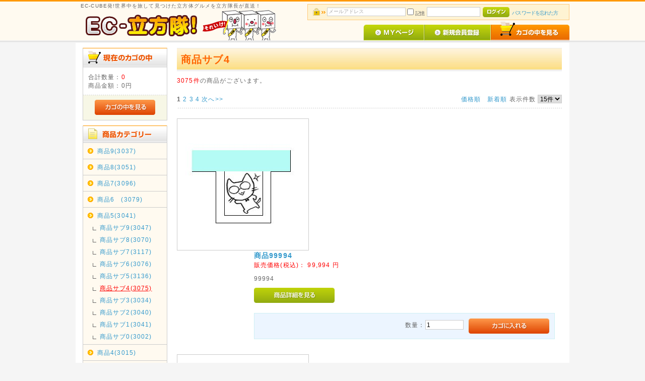

--- FILE ---
content_type: text/html; charset=UTF-8
request_url: http://eccube.ec-lab.net/products/list.php?category_id=69
body_size: 8163
content:
<?xml version="1.0" encoding="UTF-8"?>
<!DOCTYPE html PUBLIC "-//W3C//DTD XHTML 1.0 Transitional//EN" "http://www.w3.org/TR/xhtml1/DTD/xhtml1-transitional.dtd">


<html xmlns="http://www.w3.org/1999/xhtml" lang="ja" xml:lang="ja" class="LC_Page_Products_List"><head>
<meta http-equiv="Content-Type" content="text/html; charset=UTF-8" />
<meta http-equiv="Content-Script-Type" content="text/javascript" />
<meta http-equiv="Content-Style-Type" content="text/css" />
<link rel="stylesheet" href="/user_data/packages/default/css/import.css" type="text/css" media="all" />
<link rel="alternate" type="application/rss+xml" title="RSS" href="http://eccube.ec-lab.net/rss/" />
<script type="text/javascript" src="/js/css.js"></script>
<script type="text/javascript" src="/js/navi.js"></script>
<script type="text/javascript" src="/js/win_op.js"></script>
<script type="text/javascript" src="/js/site.js"></script>
<script type="text/javascript" src="/js/jquery-1.4.2.min.js"></script>
<title>ECCUBE 高速化test / 商品サブ4</title>
<link rel="shortcut icon" href="/user_data/packages/default/img/common/favicon.ico" />
<link rel="icon" type="image/vnd.microsoft.icon" href="/user_data/packages/default/img/common/favicon.ico" />
<script type="text/javascript">//<![CDATA[
    var productsClassCategories = {"99994":{"__unselected":{"__unselected":{"name":"\u9078\u629e\u3057\u3066\u304f\u3060\u3055\u3044","product_class_id":"99994","product_type":"1"}},"__unselected2":{"#":{"classcategory_id2":"","name":"\u9078\u629e\u3057\u3066\u304f\u3060\u3055\u3044"},"#0":{"classcategory_id2":"0","name":"","stock_find":true,"price01":"99,994","price02":"99,994","point":"999","product_code":"test99994","product_class_id":"99994","product_type":"1"}}},"99970":{"__unselected":{"__unselected":{"name":"\u9078\u629e\u3057\u3066\u304f\u3060\u3055\u3044","product_class_id":"99970","product_type":"1"}},"__unselected2":{"#":{"classcategory_id2":"","name":"\u9078\u629e\u3057\u3066\u304f\u3060\u3055\u3044"},"#0":{"classcategory_id2":"0","name":"","stock_find":true,"price01":"99,970","price02":"99,970","point":"999","product_code":"test99970","product_class_id":"99970","product_type":"1"}}},"99960":{"__unselected":{"__unselected":{"name":"\u9078\u629e\u3057\u3066\u304f\u3060\u3055\u3044","product_class_id":"99960","product_type":"1"}},"__unselected2":{"#":{"classcategory_id2":"","name":"\u9078\u629e\u3057\u3066\u304f\u3060\u3055\u3044"},"#0":{"classcategory_id2":"0","name":"","stock_find":true,"price01":"99,960","price02":"99,960","point":"999","product_code":"test99960","product_class_id":"99960","product_type":"1"}}},"99916":{"__unselected":{"__unselected":{"name":"\u9078\u629e\u3057\u3066\u304f\u3060\u3055\u3044","product_class_id":"99916","product_type":"1"}},"__unselected2":{"#":{"classcategory_id2":"","name":"\u9078\u629e\u3057\u3066\u304f\u3060\u3055\u3044"},"#0":{"classcategory_id2":"0","name":"","stock_find":true,"price01":"99,916","price02":"99,916","point":"999","product_code":"test99916","product_class_id":"99916","product_type":"1"}}},"99792":{"__unselected":{"__unselected":{"name":"\u9078\u629e\u3057\u3066\u304f\u3060\u3055\u3044","product_class_id":"99792","product_type":"1"}},"__unselected2":{"#":{"classcategory_id2":"","name":"\u9078\u629e\u3057\u3066\u304f\u3060\u3055\u3044"},"#0":{"classcategory_id2":"0","name":"","stock_find":true,"price01":"99,792","price02":"99,792","point":"997","product_code":"test99792","product_class_id":"99792","product_type":"1"}}},"99778":{"__unselected":{"__unselected":{"name":"\u9078\u629e\u3057\u3066\u304f\u3060\u3055\u3044","product_class_id":"99778","product_type":"1"}},"__unselected2":{"#":{"classcategory_id2":"","name":"\u9078\u629e\u3057\u3066\u304f\u3060\u3055\u3044"},"#0":{"classcategory_id2":"0","name":"","stock_find":true,"price01":"99,778","price02":"99,778","point":"997","product_code":"test99778","product_class_id":"99778","product_type":"1"}}},"99763":{"__unselected":{"__unselected":{"name":"\u9078\u629e\u3057\u3066\u304f\u3060\u3055\u3044","product_class_id":"99763","product_type":"1"}},"__unselected2":{"#":{"classcategory_id2":"","name":"\u9078\u629e\u3057\u3066\u304f\u3060\u3055\u3044"},"#0":{"classcategory_id2":"0","name":"","stock_find":true,"price01":"99,763","price02":"99,763","point":"997","product_code":"test99763","product_class_id":"99763","product_type":"1"}}},"99688":{"__unselected":{"__unselected":{"name":"\u9078\u629e\u3057\u3066\u304f\u3060\u3055\u3044","product_class_id":"99688","product_type":"1"}},"__unselected2":{"#":{"classcategory_id2":"","name":"\u9078\u629e\u3057\u3066\u304f\u3060\u3055\u3044"},"#0":{"classcategory_id2":"0","name":"","stock_find":true,"price01":"99,688","price02":"99,688","point":"996","product_code":"test99688","product_class_id":"99688","product_type":"1"}}},"99685":{"__unselected":{"__unselected":{"name":"\u9078\u629e\u3057\u3066\u304f\u3060\u3055\u3044","product_class_id":"99685","product_type":"1"}},"__unselected2":{"#":{"classcategory_id2":"","name":"\u9078\u629e\u3057\u3066\u304f\u3060\u3055\u3044"},"#0":{"classcategory_id2":"0","name":"","stock_find":true,"price01":"99,685","price02":"99,685","point":"996","product_code":"test99685","product_class_id":"99685","product_type":"1"}}},"99648":{"__unselected":{"__unselected":{"name":"\u9078\u629e\u3057\u3066\u304f\u3060\u3055\u3044","product_class_id":"99648","product_type":"1"}},"__unselected2":{"#":{"classcategory_id2":"","name":"\u9078\u629e\u3057\u3066\u304f\u3060\u3055\u3044"},"#0":{"classcategory_id2":"0","name":"","stock_find":true,"price01":"99,648","price02":"99,648","point":"996","product_code":"test99648","product_class_id":"99648","product_type":"1"}}},"99604":{"__unselected":{"__unselected":{"name":"\u9078\u629e\u3057\u3066\u304f\u3060\u3055\u3044","product_class_id":"99604","product_type":"1"}},"__unselected2":{"#":{"classcategory_id2":"","name":"\u9078\u629e\u3057\u3066\u304f\u3060\u3055\u3044"},"#0":{"classcategory_id2":"0","name":"","stock_find":true,"price01":"99,604","price02":"99,604","point":"996","product_code":"test99604","product_class_id":"99604","product_type":"1"}}},"99601":{"__unselected":{"__unselected":{"name":"\u9078\u629e\u3057\u3066\u304f\u3060\u3055\u3044","product_class_id":"99601","product_type":"1"}},"__unselected2":{"#":{"classcategory_id2":"","name":"\u9078\u629e\u3057\u3066\u304f\u3060\u3055\u3044"},"#0":{"classcategory_id2":"0","name":"","stock_find":true,"price01":"99,601","price02":"99,601","point":"996","product_code":"test99601","product_class_id":"99601","product_type":"1"}}},"99581":{"__unselected":{"__unselected":{"name":"\u9078\u629e\u3057\u3066\u304f\u3060\u3055\u3044","product_class_id":"99581","product_type":"1"}},"__unselected2":{"#":{"classcategory_id2":"","name":"\u9078\u629e\u3057\u3066\u304f\u3060\u3055\u3044"},"#0":{"classcategory_id2":"0","name":"","stock_find":true,"price01":"99,581","price02":"99,581","point":"995","product_code":"test99581","product_class_id":"99581","product_type":"1"}}},"99578":{"__unselected":{"__unselected":{"name":"\u9078\u629e\u3057\u3066\u304f\u3060\u3055\u3044","product_class_id":"99578","product_type":"1"}},"__unselected2":{"#":{"classcategory_id2":"","name":"\u9078\u629e\u3057\u3066\u304f\u3060\u3055\u3044"},"#0":{"classcategory_id2":"0","name":"","stock_find":true,"price01":"99,578","price02":"99,578","point":"995","product_code":"test99578","product_class_id":"99578","product_type":"1"}}},"99547":{"__unselected":{"__unselected":{"name":"\u9078\u629e\u3057\u3066\u304f\u3060\u3055\u3044","product_class_id":"99547","product_type":"1"}},"__unselected2":{"#":{"classcategory_id2":"","name":"\u9078\u629e\u3057\u3066\u304f\u3060\u3055\u3044"},"#0":{"classcategory_id2":"0","name":"","stock_find":true,"price01":"99,547","price02":"99,547","point":"995","product_code":"test99547","product_class_id":"99547","product_type":"1"}}}};function fnOnLoad(){fnSetClassCategories(document.product_form99994);fnSetClassCategories(document.product_form99970);fnSetClassCategories(document.product_form99960);fnSetClassCategories(document.product_form99916);fnSetClassCategories(document.product_form99792);fnSetClassCategories(document.product_form99778);fnSetClassCategories(document.product_form99763);fnSetClassCategories(document.product_form99688);fnSetClassCategories(document.product_form99685);fnSetClassCategories(document.product_form99648);fnSetClassCategories(document.product_form99604);fnSetClassCategories(document.product_form99601);fnSetClassCategories(document.product_form99581);fnSetClassCategories(document.product_form99578);fnSetClassCategories(document.product_form99547);}
    $(function(){
        fnOnLoad(); 
    });
//]]></script>



<script>
  (function(i,s,o,g,r,a,m){i['GoogleAnalyticsObject']=r;i[r]=i[r]||function(){
  (i[r].q=i[r].q||[]).push(arguments)},i[r].l=1*new Date();a=s.createElement(o),
  m=s.getElementsByTagName(o)[0];a.async=1;a.src=g;m.parentNode.insertBefore(a,m)
  })(window,document,'script','//www.google-analytics.com/analytics.js','ga');

  ga('create', 'UA-47249625-1', {
          'clientId': '638a04dc-a08c-4c1d-9a57-99e08b4a2cc2',
        'cookieDomain': 'auto'
  });

  ga('send', 'pageview');

    </script>
</head><!-- ▼BODY部 スタート -->
<body>

<noscript>
    <p>JavaScript を有効にしてご利用下さい.</p>
</noscript>

<div class="frame_outer">
    <a name="top" id="top"></a>

                            
<!--▼HEADER-->
<div id="header_wrap">
    <div id="header" class="clearfix">
        <div id="logo_area">
            <p id="site_description">EC-CUBE発!世界中を旅して見つけた立方体グルメを立方隊長が直送！</p>
            <h1>
                <a href="/"><img src="/user_data/packages/default/img/common/logo.gif" alt="EC-CUBE ONLINE SHOPPING SITE" /><span>ECCUBE 高速化test/商品一覧ページ</span></a>
            </h1>
        </div>
        <div id="header_utility">
            <div id="headerInternalColumn">
                                                                            <!-- ▼【ヘッダー】ログイン -->
                                            <script type="text/javascript">//<![CDATA[
    $(function(){
        var $login_email = $('#header_login_area input[name=login_email]');

        if (!$login_email.val()) {
            $login_email
                .val('メールアドレス')
                .css('color', '#AAA');
        }

        $login_email
            .focus(function() {
                if ($(this).val() == 'メールアドレス') {
                    $(this)
                        .val('')
                        .css('color', '#000');
                }
            })
            .blur(function() {
                if (!$(this).val()) {
                    $(this)
                        .val('メールアドレス')
                        .css('color', '#AAA');
                }
            });

        $('#header_login_form').submit(function() {
            if (!$login_email.val()
                || $login_email.val() == 'メールアドレス') {
                if ($('#header_login_area input[name=login_pass]').val()) {
                    alert('メールアドレス/パスワードを入力して下さい。');
                }
                return false;
            }
            return true;
        });
    });
//]]></script>
<div class="block_outer">
    <div id="header_login_area" class="clearfix">
        <form name="header_login_form" id="header_login_form" method="post" action="http://eccube.ec-lab.net/frontparts/login_check.php" onsubmit="return fnCheckLogin('header_login_form')">
        <input type="hidden" name="mode" value="login" />
        <input type="hidden" name="transactionid" value="b4cecadd9be83778ac07df5895782982fbf21348" />
        <input type="hidden" name="url" value="/products/list.php?category_id=69" />
        <div class="block_body clearfix">
                            <ul class="formlist clearfix">
                    <li class="mail">
                        <input type="text" class="box150" name="login_email" value="" style="ime-mode: disabled;" title="メールアドレスを入力して下さい" />
                    </li>
                    <li class="login_memory">
                        <input type="checkbox" name="login_memory" id="header_login_memory" value="1"  /><label for="header_login_memory"><span>記憶</span></label>
                    </li>
                    <li class="password"><input type="password" class="box100" name="login_pass" title="パスワードを入力して下さい" /></li>
                    <li class="btn">
                        <input type="image" onmouseover="chgImgImageSubmit('/user_data/packages/default/img/common/btn_header_login_on.jpg',this)" onmouseout="chgImgImageSubmit('/user_data/packages/default/img/common/btn_header_login.jpg',this)" src="/user_data/packages/default/img/common/btn_header_login.jpg" />
                    </li>
                    <li class="forgot">
                        <a href="http://eccube.ec-lab.net/forgot/" onclick="win01('http://eccube.ec-lab.net/forgot/','forget','600','400'); return false;" target="_blank">パスワードを忘れた方</a>
                    </li>
                </ul>

                    </div>
        </form>
    </div>
</div>
                                        <!-- ▲【ヘッダー】ログイン -->
                                                                    </div>
            <div id="header_navi">
                <ul>
                    <li class="mypage">
                        <a href="http://eccube.ec-lab.net/mypage/login.php" onmouseover="chgImg('/user_data/packages/default/img/common/btn_header_mypage_on.jpg','mypage');" onmouseout="chgImg('/user_data/packages/default/img/common/btn_header_mypage.jpg','mypage');"><img src="/user_data/packages/default/img/common/btn_header_mypage.jpg" alt="MYページ" name="mypage" id="mypage" /></a>
                    </li>
                    <li class="entry">
                        <a href="/entry/kiyaku.php" onmouseover="chgImg('/user_data/packages/default/img/common/btn_header_entry_on.jpg','entry');" onmouseout="chgImg('/user_data/packages/default/img/common/btn_header_entry.jpg','entry');"><img src="/user_data/packages/default/img/common/btn_header_entry.jpg" alt="会員登録" name="entry" id="entry" /></a>
                    </li>
                    <li>
                        <a href="/cart/" onmouseover="chgImg('/user_data/packages/default/img/common/btn_header_cart_on.jpg','cartin');" onmouseout="chgImg('/user_data/packages/default/img/common/btn_header_cart.jpg','cartin');"><img src="/user_data/packages/default/img/common/btn_header_cart.jpg" alt="カゴの中を見る" name="cartin" id="cartin" /></a>
                    </li>
                </ul>
            </div>
        </div>
    </div>
</div>
<!--▲HEADER-->        
    <div id="container" class="clearfix">

                        
                            <div id="leftcolumn" class="side_column">
                                                    <!-- ▼かごの中 -->
                                            
<div class="block_outer">
    <div id="cart_area">
    <h2 class="cart"><span class="title"><img src="/user_data/packages/default/img/title/tit_bloc_cart.gif" alt="現在のカゴの中" /></span></h2>
        <div class="block_body">
            <div class="information">
                <p class="item">合計数量：<span class="attention">0</span></p>
                <p class="total">商品金額：<span class="price">0円</span></p>
                                            </div>
            <div class="btn">
                <a href="/cart/" onmouseover="chgImg('/user_data/packages/default/img/button/btn_bloc_cart_on.jpg','button_cart');" onmouseout="chgImg('/user_data/packages/default/img/button/btn_bloc_cart.jpg','button_cart');"><img src="/user_data/packages/default/img/button/btn_bloc_cart.jpg" alt="カゴの中を見る" border="0" name="button_cart" id="button_cart" /></a>
            </div>
        </div>
    </div>
</div>
                                        <!-- ▲かごの中 -->
                                    <!-- ▼カテゴリ -->
                                            
<script type="text/javascript">//<![CDATA[
    $(function(){
        $('#category_area li.level1:last').css('border-bottom', 'none');
    });
//]]></script>
<div class="block_outer">
    <div id="category_area">
        <div class="block_body">
            <h2><img src="/user_data/packages/default/img/title/tit_bloc_category.gif" alt="商品カテゴリ" /></h2>
            <ul id="categorytree"><li class="level1"><p><a href="/products/list.php?category_id=16">商品9(3037)</a></p></li><li class="level1"><p><a href="/products/list.php?category_id=15">商品8(3051)</a></p></li><li class="level1"><p><a href="/products/list.php?category_id=14">商品7(3096)</a></p></li><li class="level1"><p><a href="/products/list.php?category_id=13">商品6　(3079)</a></p></li><li class="level1"><p><a href="/products/list.php?category_id=12">商品5(3041)</a></p><ul><li class="level2"><p><a href="/products/list.php?category_id=74">商品サブ9(3047)</a></p></li><li class="level2"><p><a href="/products/list.php?category_id=73">商品サブ8(3070)</a></p></li><li class="level2"><p><a href="/products/list.php?category_id=72">商品サブ7(3117)</a></p></li><li class="level2"><p><a href="/products/list.php?category_id=71">商品サブ6(3076)</a></p></li><li class="level2"><p><a href="/products/list.php?category_id=70">商品サブ5(3136)</a></p></li><li class="level2 onmark"><p><a href="/products/list.php?category_id=69" class="onlink">商品サブ4(3075)</a></p></li><li class="level2"><p><a href="/products/list.php?category_id=68">商品サブ3(3034)</a></p></li><li class="level2"><p><a href="/products/list.php?category_id=67">商品サブ2(3040)</a></p></li><li class="level2"><p><a href="/products/list.php?category_id=65">商品サブ1(3041)</a></p></li><li class="level2"><p><a href="/products/list.php?category_id=66">商品サブ0(3002)</a></p></li></ul></li><li class="level1"><p><a href="/products/list.php?category_id=11">商品4(3015)</a></p></li><li class="level1"><p><a href="/products/list.php?category_id=10">商品3(3159)</a></p></li><li class="level1"><p><a href="/products/list.php?category_id=9">商品2(3023)</a></p></li><li class="level1"><p><a href="/products/list.php?category_id=8">商品1(3064)</a></p></li><li class="level1"><p><a href="/products/list.php?category_id=7">商品0(3044)</a></p></li><li class="level1"><p><a href="/products/list.php?category_id=2">雑貨(100000)</a></p></li><li class="level1"><p><a href="/products/list.php?category_id=1">食品(3129)</a></p></li><li class="level1"><p><a href="/products/list.php?category_id=6">レシピ(3092)</a></p></li></ul>
        </div>
    </div>
</div>
                                        <!-- ▲カテゴリ -->
                                    <!-- ▼利用ガイド -->
                                            
<div class="block_outer">
    <div id="guide_area" class="block_body">
        <ul class="button_like"><li><a href="/abouts/" class="">当サイトについて</a></li><li><a href="http://eccube.ec-lab.net/contact/" class="">お問い合わせ</a></li><li><a href="/order/" class="">特定商取引に関する表記</a></li><li><a href="/guide/privacy.php" class="">プライバシーポリシー</a></li></ul>
        <div style="height: 0px; overflow: hidden;"></div>    </div>
</div>                                        <!-- ▲利用ガイド -->
                                            </div>
                
                <div
                                                id="two_maincolumn_right"
                                        class="main_column"
        >
                                    
            <!-- ▼メイン -->
            
<script type="text/javascript" src="/js/products.js"></script>
<script type="text/javascript">//<![CDATA[
    function fnSetClassCategories(form, classcat_id2_selected) {
        var $form = $(form);
        var product_id = $form.find('input[name=product_id]').val();
        var $sele1 = $form.find('select[name=classcategory_id1]');
        var $sele2 = $form.find('select[name=classcategory_id2]');
        setClassCategories($form, product_id, $sele1, $sele2, classcat_id2_selected);
    }
    // 並び順を変更
    function fnChangeOrderby(orderby) {
        fnSetVal('orderby', orderby);
        fnSetVal('pageno', 1);
        fnSubmit();
    }
    // 表示件数を変更
    function fnChangeDispNumber(dispNumber) {
        fnSetVal('disp_number', dispNumber);
        fnSetVal('pageno', 1);
        fnSubmit();
    }
    // カゴに入れる
    function fnInCart(productForm) {
        var product_id = productForm["product_id"].value;
        fnChangeAction("?#product" + product_id);
        if (productForm["classcategory_id1"]) {
            fnSetVal("classcategory_id1", productForm["classcategory_id1"].value);
        }
        if (productForm["classcategory_id2"]) {
            fnSetVal("classcategory_id2", productForm["classcategory_id2"].value);
        }
        fnSetVal("quantity", productForm["quantity"].value);
        fnSetVal("product_id", productForm["product_id"].value);
        fnSetVal("product_class_id", productForm["product_class_id"].value);
        fnSubmit();
    }
    
    $(function() {
	var selector = $("div.navi").find("a");
    	selector.each(function(){
	    	var fn = $(this).attr("onclick");
		    var addfn = "function(){fnSetVal('product_id', '');}" + fn;
		    //alert(addfn);
		    $(this).attr("onclick", addfn);
 	    });
    });
//]]></script>

<div id="undercolumn">
    <form name="form1" id="form1" method="get" action="?">
        <input type="hidden" name="transactionid" value="b4cecadd9be83778ac07df5895782982fbf21348" />
        <input type="hidden" name="mode" value="" />
                <input type="hidden" name="category_id" value="69" />
        <input type="hidden" name="maker_id" value="0" />
        <input type="hidden" name="name" value="" />
                        <input type="hidden" name="orderby" value="" />
        <input type="hidden" name="disp_number" value="15" />
        <input type="hidden" name="pageno" value="" />
                        <input type="hidden" name="product_id" value="" />
        <input type="hidden" name="classcategory_id1" value="" />
        <input type="hidden" name="classcategory_id2" value="" />
        <input type="hidden" name="product_class_id" value="" />
        <input type="hidden" name="quantity" value="" />
                <input type="hidden" name="rnd" value="rio" />
    </form>

    <!--★タイトル★-->
    <h2 class="title">商品サブ4</h2>

    <!--▼検索条件-->
        <!--▲検索条件-->

    <!--▼ページナビ(本文)-->
        <!--▲ページナビ(本文)-->

    
                    <!--▼件数-->
            <div>
                <span class="attention">3075件</span>の商品がございます。
            </div>
            <!--▲件数-->

            <!--▼ページナビ(上部)-->
            <form name="page_navi_top" id="page_navi_top" action="?">
                <input type="hidden" name="transactionid" value="b4cecadd9be83778ac07df5895782982fbf21348" />
                        <div class="pagenumber_area clearfix">
            <div class="change">
                                    <a href="javascript:fnChangeOrderby('price');">価格順</a>
                &nbsp;
                                        <a href="javascript:fnChangeOrderby('date');">新着順</a>
                                表示件数
                <select name="disp_number" onchange="javascript:fnChangeDispNumber(this.value);">
                                                                        <option value="15" selected="selected" >15件</option>
                                                                                                <option value="30" >30件</option>
                                                                                                <option value="50" >50件</option>
                                                            </select>
            </div>
            <div class="navi"><strong>1</strong> <a href="?category_id=69&amp;pageno=2" onclick="fnNaviPage('2'); return false;">2</a> <a href="?category_id=69&amp;pageno=3" onclick="fnNaviPage('3'); return false;">3</a> <a href="?category_id=69&amp;pageno=4" onclick="fnNaviPage('4'); return false;">4</a>  <a href="?category_id=69&amp;pageno=2" onclick="fnNaviPage('2'); return false;">次へ&gt;&gt;</a></div>
        </div>
                </form>
            <!--▲ページナビ(上部)-->
        
                        <!--▼商品-->
        <form name="product_form99994" action="?" onsubmit="return false;">
        <input type="hidden" name="transactionid" value="b4cecadd9be83778ac07df5895782982fbf21348" />
        <div class="list_area clearfix">
            <a name="product99994"></a>
            <div class="listphoto">
                <!--★画像★-->
                <a href="/products/detail.php?product_id=99994">
                    <img src="/upload/save_image/image4/99994.jpg" alt="商品99994" class="picture" /></a>
            </div>

            <div class="listrightbloc">
                <!--▼商品ステータス-->
                                <!--▲商品ステータス-->

                <!--★商品名★-->
                <h3>
                    <a href="/products/detail.php?product_id=99994">商品99994</a>
                </h3>
                <!--★価格★-->
                <div class="pricebox sale_price">
                    販売価格(税込)：
                    <span class="price">
                        <span id="price02_default_99994">99,994</span><span id="price02_dynamic_99994"></span>
                        円</span>
                </div>

                <!--★コメント★-->
                <div class="listcomment">99994</div>

                <!--★商品詳細を見る★-->
                <div class="detail_btn">
                                        <a href="/products/detail.php?product_id=99994" onmouseover="chgImg('/user_data/packages/default/img/button/btn_detail_on.jpg','detail99994');" onmouseout="chgImg('/user_data/packages/default/img/button/btn_detail.jpg','detail99994');">
                    <img src="/user_data/packages/default/img/button/btn_detail.jpg" alt="商品詳細を見る" name="detail99994" id="detail99994" /></a>
                </div>

                <!--▼買い物かご-->
                <input type="hidden" name="product_id" value="99994" />
                <input type="hidden" name="product_class_id" id="product_class_id99994" value="99994" />

                <div class="cart_area clearfix">
                                                                    <div class="cartin clearfix">
                            <div class="quantity">
                                数量：<input type="text" name="quantity" class="box" value="1" maxlength="9" style="" />
                                                            </div>
                            <div class="cartin_btn">
                                <!--★カゴに入れる★-->
                                <div id="cartbtn_default_99994">
                                    <input type="image" id="cart99994" src="/user_data/packages/default/img/button/btn_cartin.jpg" alt="カゴに入れる" onclick="fnInCart(this.form); return false;" onmouseover="chgImg('/user_data/packages/default/img/button/btn_cartin_on.jpg', this);" onmouseout="chgImg('/user_data/packages/default/img/button/btn_cartin.jpg', this);" />
                                </div>
                                <div class="attention" id="cartbtn_dynamic_99994"></div>
                            </div>
                        </div>
                                    </div>
                <!--▲買い物かご-->
            </div>
        </div>
        </form>
        <!--▲商品-->

        
    
        
                        <!--▼商品-->
        <form name="product_form99970" action="?" onsubmit="return false;">
        <input type="hidden" name="transactionid" value="b4cecadd9be83778ac07df5895782982fbf21348" />
        <div class="list_area clearfix">
            <a name="product99970"></a>
            <div class="listphoto">
                <!--★画像★-->
                <a href="/products/detail.php?product_id=99970">
                    <img src="/upload/save_image/image4/99970.jpg" alt="商品99970" class="picture" /></a>
            </div>

            <div class="listrightbloc">
                <!--▼商品ステータス-->
                                <!--▲商品ステータス-->

                <!--★商品名★-->
                <h3>
                    <a href="/products/detail.php?product_id=99970">商品99970</a>
                </h3>
                <!--★価格★-->
                <div class="pricebox sale_price">
                    販売価格(税込)：
                    <span class="price">
                        <span id="price02_default_99970">99,970</span><span id="price02_dynamic_99970"></span>
                        円</span>
                </div>

                <!--★コメント★-->
                <div class="listcomment">99970</div>

                <!--★商品詳細を見る★-->
                <div class="detail_btn">
                                        <a href="/products/detail.php?product_id=99970" onmouseover="chgImg('/user_data/packages/default/img/button/btn_detail_on.jpg','detail99970');" onmouseout="chgImg('/user_data/packages/default/img/button/btn_detail.jpg','detail99970');">
                    <img src="/user_data/packages/default/img/button/btn_detail.jpg" alt="商品詳細を見る" name="detail99970" id="detail99970" /></a>
                </div>

                <!--▼買い物かご-->
                <input type="hidden" name="product_id" value="99970" />
                <input type="hidden" name="product_class_id" id="product_class_id99970" value="99970" />

                <div class="cart_area clearfix">
                                                                    <div class="cartin clearfix">
                            <div class="quantity">
                                数量：<input type="text" name="quantity" class="box" value="1" maxlength="9" style="" />
                                                            </div>
                            <div class="cartin_btn">
                                <!--★カゴに入れる★-->
                                <div id="cartbtn_default_99970">
                                    <input type="image" id="cart99970" src="/user_data/packages/default/img/button/btn_cartin.jpg" alt="カゴに入れる" onclick="fnInCart(this.form); return false;" onmouseover="chgImg('/user_data/packages/default/img/button/btn_cartin_on.jpg', this);" onmouseout="chgImg('/user_data/packages/default/img/button/btn_cartin.jpg', this);" />
                                </div>
                                <div class="attention" id="cartbtn_dynamic_99970"></div>
                            </div>
                        </div>
                                    </div>
                <!--▲買い物かご-->
            </div>
        </div>
        </form>
        <!--▲商品-->

        
    
        
                        <!--▼商品-->
        <form name="product_form99960" action="?" onsubmit="return false;">
        <input type="hidden" name="transactionid" value="b4cecadd9be83778ac07df5895782982fbf21348" />
        <div class="list_area clearfix">
            <a name="product99960"></a>
            <div class="listphoto">
                <!--★画像★-->
                <a href="/products/detail.php?product_id=99960">
                    <img src="/upload/save_image/image4/99960.jpg" alt="商品99960" class="picture" /></a>
            </div>

            <div class="listrightbloc">
                <!--▼商品ステータス-->
                                <!--▲商品ステータス-->

                <!--★商品名★-->
                <h3>
                    <a href="/products/detail.php?product_id=99960">商品99960</a>
                </h3>
                <!--★価格★-->
                <div class="pricebox sale_price">
                    販売価格(税込)：
                    <span class="price">
                        <span id="price02_default_99960">99,960</span><span id="price02_dynamic_99960"></span>
                        円</span>
                </div>

                <!--★コメント★-->
                <div class="listcomment">99960</div>

                <!--★商品詳細を見る★-->
                <div class="detail_btn">
                                        <a href="/products/detail.php?product_id=99960" onmouseover="chgImg('/user_data/packages/default/img/button/btn_detail_on.jpg','detail99960');" onmouseout="chgImg('/user_data/packages/default/img/button/btn_detail.jpg','detail99960');">
                    <img src="/user_data/packages/default/img/button/btn_detail.jpg" alt="商品詳細を見る" name="detail99960" id="detail99960" /></a>
                </div>

                <!--▼買い物かご-->
                <input type="hidden" name="product_id" value="99960" />
                <input type="hidden" name="product_class_id" id="product_class_id99960" value="99960" />

                <div class="cart_area clearfix">
                                                                    <div class="cartin clearfix">
                            <div class="quantity">
                                数量：<input type="text" name="quantity" class="box" value="1" maxlength="9" style="" />
                                                            </div>
                            <div class="cartin_btn">
                                <!--★カゴに入れる★-->
                                <div id="cartbtn_default_99960">
                                    <input type="image" id="cart99960" src="/user_data/packages/default/img/button/btn_cartin.jpg" alt="カゴに入れる" onclick="fnInCart(this.form); return false;" onmouseover="chgImg('/user_data/packages/default/img/button/btn_cartin_on.jpg', this);" onmouseout="chgImg('/user_data/packages/default/img/button/btn_cartin.jpg', this);" />
                                </div>
                                <div class="attention" id="cartbtn_dynamic_99960"></div>
                            </div>
                        </div>
                                    </div>
                <!--▲買い物かご-->
            </div>
        </div>
        </form>
        <!--▲商品-->

        
    
        
                        <!--▼商品-->
        <form name="product_form99916" action="?" onsubmit="return false;">
        <input type="hidden" name="transactionid" value="b4cecadd9be83778ac07df5895782982fbf21348" />
        <div class="list_area clearfix">
            <a name="product99916"></a>
            <div class="listphoto">
                <!--★画像★-->
                <a href="/products/detail.php?product_id=99916">
                    <img src="/upload/save_image/image4/99916.jpg" alt="商品99916" class="picture" /></a>
            </div>

            <div class="listrightbloc">
                <!--▼商品ステータス-->
                                <!--▲商品ステータス-->

                <!--★商品名★-->
                <h3>
                    <a href="/products/detail.php?product_id=99916">商品99916</a>
                </h3>
                <!--★価格★-->
                <div class="pricebox sale_price">
                    販売価格(税込)：
                    <span class="price">
                        <span id="price02_default_99916">99,916</span><span id="price02_dynamic_99916"></span>
                        円</span>
                </div>

                <!--★コメント★-->
                <div class="listcomment">99916</div>

                <!--★商品詳細を見る★-->
                <div class="detail_btn">
                                        <a href="/products/detail.php?product_id=99916" onmouseover="chgImg('/user_data/packages/default/img/button/btn_detail_on.jpg','detail99916');" onmouseout="chgImg('/user_data/packages/default/img/button/btn_detail.jpg','detail99916');">
                    <img src="/user_data/packages/default/img/button/btn_detail.jpg" alt="商品詳細を見る" name="detail99916" id="detail99916" /></a>
                </div>

                <!--▼買い物かご-->
                <input type="hidden" name="product_id" value="99916" />
                <input type="hidden" name="product_class_id" id="product_class_id99916" value="99916" />

                <div class="cart_area clearfix">
                                                                    <div class="cartin clearfix">
                            <div class="quantity">
                                数量：<input type="text" name="quantity" class="box" value="1" maxlength="9" style="" />
                                                            </div>
                            <div class="cartin_btn">
                                <!--★カゴに入れる★-->
                                <div id="cartbtn_default_99916">
                                    <input type="image" id="cart99916" src="/user_data/packages/default/img/button/btn_cartin.jpg" alt="カゴに入れる" onclick="fnInCart(this.form); return false;" onmouseover="chgImg('/user_data/packages/default/img/button/btn_cartin_on.jpg', this);" onmouseout="chgImg('/user_data/packages/default/img/button/btn_cartin.jpg', this);" />
                                </div>
                                <div class="attention" id="cartbtn_dynamic_99916"></div>
                            </div>
                        </div>
                                    </div>
                <!--▲買い物かご-->
            </div>
        </div>
        </form>
        <!--▲商品-->

        
    
        
                        <!--▼商品-->
        <form name="product_form99792" action="?" onsubmit="return false;">
        <input type="hidden" name="transactionid" value="b4cecadd9be83778ac07df5895782982fbf21348" />
        <div class="list_area clearfix">
            <a name="product99792"></a>
            <div class="listphoto">
                <!--★画像★-->
                <a href="/products/detail.php?product_id=99792">
                    <img src="/upload/save_image/image4/99792.jpg" alt="商品99792" class="picture" /></a>
            </div>

            <div class="listrightbloc">
                <!--▼商品ステータス-->
                                <!--▲商品ステータス-->

                <!--★商品名★-->
                <h3>
                    <a href="/products/detail.php?product_id=99792">商品99792</a>
                </h3>
                <!--★価格★-->
                <div class="pricebox sale_price">
                    販売価格(税込)：
                    <span class="price">
                        <span id="price02_default_99792">99,792</span><span id="price02_dynamic_99792"></span>
                        円</span>
                </div>

                <!--★コメント★-->
                <div class="listcomment">99792</div>

                <!--★商品詳細を見る★-->
                <div class="detail_btn">
                                        <a href="/products/detail.php?product_id=99792" onmouseover="chgImg('/user_data/packages/default/img/button/btn_detail_on.jpg','detail99792');" onmouseout="chgImg('/user_data/packages/default/img/button/btn_detail.jpg','detail99792');">
                    <img src="/user_data/packages/default/img/button/btn_detail.jpg" alt="商品詳細を見る" name="detail99792" id="detail99792" /></a>
                </div>

                <!--▼買い物かご-->
                <input type="hidden" name="product_id" value="99792" />
                <input type="hidden" name="product_class_id" id="product_class_id99792" value="99792" />

                <div class="cart_area clearfix">
                                                                    <div class="cartin clearfix">
                            <div class="quantity">
                                数量：<input type="text" name="quantity" class="box" value="1" maxlength="9" style="" />
                                                            </div>
                            <div class="cartin_btn">
                                <!--★カゴに入れる★-->
                                <div id="cartbtn_default_99792">
                                    <input type="image" id="cart99792" src="/user_data/packages/default/img/button/btn_cartin.jpg" alt="カゴに入れる" onclick="fnInCart(this.form); return false;" onmouseover="chgImg('/user_data/packages/default/img/button/btn_cartin_on.jpg', this);" onmouseout="chgImg('/user_data/packages/default/img/button/btn_cartin.jpg', this);" />
                                </div>
                                <div class="attention" id="cartbtn_dynamic_99792"></div>
                            </div>
                        </div>
                                    </div>
                <!--▲買い物かご-->
            </div>
        </div>
        </form>
        <!--▲商品-->

        
    
        
                        <!--▼商品-->
        <form name="product_form99778" action="?" onsubmit="return false;">
        <input type="hidden" name="transactionid" value="b4cecadd9be83778ac07df5895782982fbf21348" />
        <div class="list_area clearfix">
            <a name="product99778"></a>
            <div class="listphoto">
                <!--★画像★-->
                <a href="/products/detail.php?product_id=99778">
                    <img src="/upload/save_image/image4/99778.jpg" alt="商品99778" class="picture" /></a>
            </div>

            <div class="listrightbloc">
                <!--▼商品ステータス-->
                                <!--▲商品ステータス-->

                <!--★商品名★-->
                <h3>
                    <a href="/products/detail.php?product_id=99778">商品99778</a>
                </h3>
                <!--★価格★-->
                <div class="pricebox sale_price">
                    販売価格(税込)：
                    <span class="price">
                        <span id="price02_default_99778">99,778</span><span id="price02_dynamic_99778"></span>
                        円</span>
                </div>

                <!--★コメント★-->
                <div class="listcomment">99778</div>

                <!--★商品詳細を見る★-->
                <div class="detail_btn">
                                        <a href="/products/detail.php?product_id=99778" onmouseover="chgImg('/user_data/packages/default/img/button/btn_detail_on.jpg','detail99778');" onmouseout="chgImg('/user_data/packages/default/img/button/btn_detail.jpg','detail99778');">
                    <img src="/user_data/packages/default/img/button/btn_detail.jpg" alt="商品詳細を見る" name="detail99778" id="detail99778" /></a>
                </div>

                <!--▼買い物かご-->
                <input type="hidden" name="product_id" value="99778" />
                <input type="hidden" name="product_class_id" id="product_class_id99778" value="99778" />

                <div class="cart_area clearfix">
                                                                    <div class="cartin clearfix">
                            <div class="quantity">
                                数量：<input type="text" name="quantity" class="box" value="1" maxlength="9" style="" />
                                                            </div>
                            <div class="cartin_btn">
                                <!--★カゴに入れる★-->
                                <div id="cartbtn_default_99778">
                                    <input type="image" id="cart99778" src="/user_data/packages/default/img/button/btn_cartin.jpg" alt="カゴに入れる" onclick="fnInCart(this.form); return false;" onmouseover="chgImg('/user_data/packages/default/img/button/btn_cartin_on.jpg', this);" onmouseout="chgImg('/user_data/packages/default/img/button/btn_cartin.jpg', this);" />
                                </div>
                                <div class="attention" id="cartbtn_dynamic_99778"></div>
                            </div>
                        </div>
                                    </div>
                <!--▲買い物かご-->
            </div>
        </div>
        </form>
        <!--▲商品-->

        
    
        
                        <!--▼商品-->
        <form name="product_form99763" action="?" onsubmit="return false;">
        <input type="hidden" name="transactionid" value="b4cecadd9be83778ac07df5895782982fbf21348" />
        <div class="list_area clearfix">
            <a name="product99763"></a>
            <div class="listphoto">
                <!--★画像★-->
                <a href="/products/detail.php?product_id=99763">
                    <img src="/upload/save_image/image4/99763.jpg" alt="商品99763" class="picture" /></a>
            </div>

            <div class="listrightbloc">
                <!--▼商品ステータス-->
                                <!--▲商品ステータス-->

                <!--★商品名★-->
                <h3>
                    <a href="/products/detail.php?product_id=99763">商品99763</a>
                </h3>
                <!--★価格★-->
                <div class="pricebox sale_price">
                    販売価格(税込)：
                    <span class="price">
                        <span id="price02_default_99763">99,763</span><span id="price02_dynamic_99763"></span>
                        円</span>
                </div>

                <!--★コメント★-->
                <div class="listcomment">99763</div>

                <!--★商品詳細を見る★-->
                <div class="detail_btn">
                                        <a href="/products/detail.php?product_id=99763" onmouseover="chgImg('/user_data/packages/default/img/button/btn_detail_on.jpg','detail99763');" onmouseout="chgImg('/user_data/packages/default/img/button/btn_detail.jpg','detail99763');">
                    <img src="/user_data/packages/default/img/button/btn_detail.jpg" alt="商品詳細を見る" name="detail99763" id="detail99763" /></a>
                </div>

                <!--▼買い物かご-->
                <input type="hidden" name="product_id" value="99763" />
                <input type="hidden" name="product_class_id" id="product_class_id99763" value="99763" />

                <div class="cart_area clearfix">
                                                                    <div class="cartin clearfix">
                            <div class="quantity">
                                数量：<input type="text" name="quantity" class="box" value="1" maxlength="9" style="" />
                                                            </div>
                            <div class="cartin_btn">
                                <!--★カゴに入れる★-->
                                <div id="cartbtn_default_99763">
                                    <input type="image" id="cart99763" src="/user_data/packages/default/img/button/btn_cartin.jpg" alt="カゴに入れる" onclick="fnInCart(this.form); return false;" onmouseover="chgImg('/user_data/packages/default/img/button/btn_cartin_on.jpg', this);" onmouseout="chgImg('/user_data/packages/default/img/button/btn_cartin.jpg', this);" />
                                </div>
                                <div class="attention" id="cartbtn_dynamic_99763"></div>
                            </div>
                        </div>
                                    </div>
                <!--▲買い物かご-->
            </div>
        </div>
        </form>
        <!--▲商品-->

        
    
        
                        <!--▼商品-->
        <form name="product_form99688" action="?" onsubmit="return false;">
        <input type="hidden" name="transactionid" value="b4cecadd9be83778ac07df5895782982fbf21348" />
        <div class="list_area clearfix">
            <a name="product99688"></a>
            <div class="listphoto">
                <!--★画像★-->
                <a href="/products/detail.php?product_id=99688">
                    <img src="/upload/save_image/image4/99688.jpg" alt="商品99688" class="picture" /></a>
            </div>

            <div class="listrightbloc">
                <!--▼商品ステータス-->
                                <!--▲商品ステータス-->

                <!--★商品名★-->
                <h3>
                    <a href="/products/detail.php?product_id=99688">商品99688</a>
                </h3>
                <!--★価格★-->
                <div class="pricebox sale_price">
                    販売価格(税込)：
                    <span class="price">
                        <span id="price02_default_99688">99,688</span><span id="price02_dynamic_99688"></span>
                        円</span>
                </div>

                <!--★コメント★-->
                <div class="listcomment">99688</div>

                <!--★商品詳細を見る★-->
                <div class="detail_btn">
                                        <a href="/products/detail.php?product_id=99688" onmouseover="chgImg('/user_data/packages/default/img/button/btn_detail_on.jpg','detail99688');" onmouseout="chgImg('/user_data/packages/default/img/button/btn_detail.jpg','detail99688');">
                    <img src="/user_data/packages/default/img/button/btn_detail.jpg" alt="商品詳細を見る" name="detail99688" id="detail99688" /></a>
                </div>

                <!--▼買い物かご-->
                <input type="hidden" name="product_id" value="99688" />
                <input type="hidden" name="product_class_id" id="product_class_id99688" value="99688" />

                <div class="cart_area clearfix">
                                                                    <div class="cartin clearfix">
                            <div class="quantity">
                                数量：<input type="text" name="quantity" class="box" value="1" maxlength="9" style="" />
                                                            </div>
                            <div class="cartin_btn">
                                <!--★カゴに入れる★-->
                                <div id="cartbtn_default_99688">
                                    <input type="image" id="cart99688" src="/user_data/packages/default/img/button/btn_cartin.jpg" alt="カゴに入れる" onclick="fnInCart(this.form); return false;" onmouseover="chgImg('/user_data/packages/default/img/button/btn_cartin_on.jpg', this);" onmouseout="chgImg('/user_data/packages/default/img/button/btn_cartin.jpg', this);" />
                                </div>
                                <div class="attention" id="cartbtn_dynamic_99688"></div>
                            </div>
                        </div>
                                    </div>
                <!--▲買い物かご-->
            </div>
        </div>
        </form>
        <!--▲商品-->

        
    
        
                        <!--▼商品-->
        <form name="product_form99685" action="?" onsubmit="return false;">
        <input type="hidden" name="transactionid" value="b4cecadd9be83778ac07df5895782982fbf21348" />
        <div class="list_area clearfix">
            <a name="product99685"></a>
            <div class="listphoto">
                <!--★画像★-->
                <a href="/products/detail.php?product_id=99685">
                    <img src="/upload/save_image/image4/99685.jpg" alt="商品99685" class="picture" /></a>
            </div>

            <div class="listrightbloc">
                <!--▼商品ステータス-->
                                <!--▲商品ステータス-->

                <!--★商品名★-->
                <h3>
                    <a href="/products/detail.php?product_id=99685">商品99685</a>
                </h3>
                <!--★価格★-->
                <div class="pricebox sale_price">
                    販売価格(税込)：
                    <span class="price">
                        <span id="price02_default_99685">99,685</span><span id="price02_dynamic_99685"></span>
                        円</span>
                </div>

                <!--★コメント★-->
                <div class="listcomment">99685</div>

                <!--★商品詳細を見る★-->
                <div class="detail_btn">
                                        <a href="/products/detail.php?product_id=99685" onmouseover="chgImg('/user_data/packages/default/img/button/btn_detail_on.jpg','detail99685');" onmouseout="chgImg('/user_data/packages/default/img/button/btn_detail.jpg','detail99685');">
                    <img src="/user_data/packages/default/img/button/btn_detail.jpg" alt="商品詳細を見る" name="detail99685" id="detail99685" /></a>
                </div>

                <!--▼買い物かご-->
                <input type="hidden" name="product_id" value="99685" />
                <input type="hidden" name="product_class_id" id="product_class_id99685" value="99685" />

                <div class="cart_area clearfix">
                                                                    <div class="cartin clearfix">
                            <div class="quantity">
                                数量：<input type="text" name="quantity" class="box" value="1" maxlength="9" style="" />
                                                            </div>
                            <div class="cartin_btn">
                                <!--★カゴに入れる★-->
                                <div id="cartbtn_default_99685">
                                    <input type="image" id="cart99685" src="/user_data/packages/default/img/button/btn_cartin.jpg" alt="カゴに入れる" onclick="fnInCart(this.form); return false;" onmouseover="chgImg('/user_data/packages/default/img/button/btn_cartin_on.jpg', this);" onmouseout="chgImg('/user_data/packages/default/img/button/btn_cartin.jpg', this);" />
                                </div>
                                <div class="attention" id="cartbtn_dynamic_99685"></div>
                            </div>
                        </div>
                                    </div>
                <!--▲買い物かご-->
            </div>
        </div>
        </form>
        <!--▲商品-->

        
    
        
                        <!--▼商品-->
        <form name="product_form99648" action="?" onsubmit="return false;">
        <input type="hidden" name="transactionid" value="b4cecadd9be83778ac07df5895782982fbf21348" />
        <div class="list_area clearfix">
            <a name="product99648"></a>
            <div class="listphoto">
                <!--★画像★-->
                <a href="/products/detail.php?product_id=99648">
                    <img src="/upload/save_image/image4/99648.jpg" alt="商品99648" class="picture" /></a>
            </div>

            <div class="listrightbloc">
                <!--▼商品ステータス-->
                                <!--▲商品ステータス-->

                <!--★商品名★-->
                <h3>
                    <a href="/products/detail.php?product_id=99648">商品99648</a>
                </h3>
                <!--★価格★-->
                <div class="pricebox sale_price">
                    販売価格(税込)：
                    <span class="price">
                        <span id="price02_default_99648">99,648</span><span id="price02_dynamic_99648"></span>
                        円</span>
                </div>

                <!--★コメント★-->
                <div class="listcomment">99648</div>

                <!--★商品詳細を見る★-->
                <div class="detail_btn">
                                        <a href="/products/detail.php?product_id=99648" onmouseover="chgImg('/user_data/packages/default/img/button/btn_detail_on.jpg','detail99648');" onmouseout="chgImg('/user_data/packages/default/img/button/btn_detail.jpg','detail99648');">
                    <img src="/user_data/packages/default/img/button/btn_detail.jpg" alt="商品詳細を見る" name="detail99648" id="detail99648" /></a>
                </div>

                <!--▼買い物かご-->
                <input type="hidden" name="product_id" value="99648" />
                <input type="hidden" name="product_class_id" id="product_class_id99648" value="99648" />

                <div class="cart_area clearfix">
                                                                    <div class="cartin clearfix">
                            <div class="quantity">
                                数量：<input type="text" name="quantity" class="box" value="1" maxlength="9" style="" />
                                                            </div>
                            <div class="cartin_btn">
                                <!--★カゴに入れる★-->
                                <div id="cartbtn_default_99648">
                                    <input type="image" id="cart99648" src="/user_data/packages/default/img/button/btn_cartin.jpg" alt="カゴに入れる" onclick="fnInCart(this.form); return false;" onmouseover="chgImg('/user_data/packages/default/img/button/btn_cartin_on.jpg', this);" onmouseout="chgImg('/user_data/packages/default/img/button/btn_cartin.jpg', this);" />
                                </div>
                                <div class="attention" id="cartbtn_dynamic_99648"></div>
                            </div>
                        </div>
                                    </div>
                <!--▲買い物かご-->
            </div>
        </div>
        </form>
        <!--▲商品-->

        
    
        
                        <!--▼商品-->
        <form name="product_form99604" action="?" onsubmit="return false;">
        <input type="hidden" name="transactionid" value="b4cecadd9be83778ac07df5895782982fbf21348" />
        <div class="list_area clearfix">
            <a name="product99604"></a>
            <div class="listphoto">
                <!--★画像★-->
                <a href="/products/detail.php?product_id=99604">
                    <img src="/upload/save_image/image4/99604.jpg" alt="商品99604" class="picture" /></a>
            </div>

            <div class="listrightbloc">
                <!--▼商品ステータス-->
                                <!--▲商品ステータス-->

                <!--★商品名★-->
                <h3>
                    <a href="/products/detail.php?product_id=99604">商品99604</a>
                </h3>
                <!--★価格★-->
                <div class="pricebox sale_price">
                    販売価格(税込)：
                    <span class="price">
                        <span id="price02_default_99604">99,604</span><span id="price02_dynamic_99604"></span>
                        円</span>
                </div>

                <!--★コメント★-->
                <div class="listcomment">99604</div>

                <!--★商品詳細を見る★-->
                <div class="detail_btn">
                                        <a href="/products/detail.php?product_id=99604" onmouseover="chgImg('/user_data/packages/default/img/button/btn_detail_on.jpg','detail99604');" onmouseout="chgImg('/user_data/packages/default/img/button/btn_detail.jpg','detail99604');">
                    <img src="/user_data/packages/default/img/button/btn_detail.jpg" alt="商品詳細を見る" name="detail99604" id="detail99604" /></a>
                </div>

                <!--▼買い物かご-->
                <input type="hidden" name="product_id" value="99604" />
                <input type="hidden" name="product_class_id" id="product_class_id99604" value="99604" />

                <div class="cart_area clearfix">
                                                                    <div class="cartin clearfix">
                            <div class="quantity">
                                数量：<input type="text" name="quantity" class="box" value="1" maxlength="9" style="" />
                                                            </div>
                            <div class="cartin_btn">
                                <!--★カゴに入れる★-->
                                <div id="cartbtn_default_99604">
                                    <input type="image" id="cart99604" src="/user_data/packages/default/img/button/btn_cartin.jpg" alt="カゴに入れる" onclick="fnInCart(this.form); return false;" onmouseover="chgImg('/user_data/packages/default/img/button/btn_cartin_on.jpg', this);" onmouseout="chgImg('/user_data/packages/default/img/button/btn_cartin.jpg', this);" />
                                </div>
                                <div class="attention" id="cartbtn_dynamic_99604"></div>
                            </div>
                        </div>
                                    </div>
                <!--▲買い物かご-->
            </div>
        </div>
        </form>
        <!--▲商品-->

        
    
        
                        <!--▼商品-->
        <form name="product_form99601" action="?" onsubmit="return false;">
        <input type="hidden" name="transactionid" value="b4cecadd9be83778ac07df5895782982fbf21348" />
        <div class="list_area clearfix">
            <a name="product99601"></a>
            <div class="listphoto">
                <!--★画像★-->
                <a href="/products/detail.php?product_id=99601">
                    <img src="/upload/save_image/image4/99601.jpg" alt="商品99601" class="picture" /></a>
            </div>

            <div class="listrightbloc">
                <!--▼商品ステータス-->
                                <!--▲商品ステータス-->

                <!--★商品名★-->
                <h3>
                    <a href="/products/detail.php?product_id=99601">商品99601</a>
                </h3>
                <!--★価格★-->
                <div class="pricebox sale_price">
                    販売価格(税込)：
                    <span class="price">
                        <span id="price02_default_99601">99,601</span><span id="price02_dynamic_99601"></span>
                        円</span>
                </div>

                <!--★コメント★-->
                <div class="listcomment">99601</div>

                <!--★商品詳細を見る★-->
                <div class="detail_btn">
                                        <a href="/products/detail.php?product_id=99601" onmouseover="chgImg('/user_data/packages/default/img/button/btn_detail_on.jpg','detail99601');" onmouseout="chgImg('/user_data/packages/default/img/button/btn_detail.jpg','detail99601');">
                    <img src="/user_data/packages/default/img/button/btn_detail.jpg" alt="商品詳細を見る" name="detail99601" id="detail99601" /></a>
                </div>

                <!--▼買い物かご-->
                <input type="hidden" name="product_id" value="99601" />
                <input type="hidden" name="product_class_id" id="product_class_id99601" value="99601" />

                <div class="cart_area clearfix">
                                                                    <div class="cartin clearfix">
                            <div class="quantity">
                                数量：<input type="text" name="quantity" class="box" value="1" maxlength="9" style="" />
                                                            </div>
                            <div class="cartin_btn">
                                <!--★カゴに入れる★-->
                                <div id="cartbtn_default_99601">
                                    <input type="image" id="cart99601" src="/user_data/packages/default/img/button/btn_cartin.jpg" alt="カゴに入れる" onclick="fnInCart(this.form); return false;" onmouseover="chgImg('/user_data/packages/default/img/button/btn_cartin_on.jpg', this);" onmouseout="chgImg('/user_data/packages/default/img/button/btn_cartin.jpg', this);" />
                                </div>
                                <div class="attention" id="cartbtn_dynamic_99601"></div>
                            </div>
                        </div>
                                    </div>
                <!--▲買い物かご-->
            </div>
        </div>
        </form>
        <!--▲商品-->

        
    
        
                        <!--▼商品-->
        <form name="product_form99581" action="?" onsubmit="return false;">
        <input type="hidden" name="transactionid" value="b4cecadd9be83778ac07df5895782982fbf21348" />
        <div class="list_area clearfix">
            <a name="product99581"></a>
            <div class="listphoto">
                <!--★画像★-->
                <a href="/products/detail.php?product_id=99581">
                    <img src="/upload/save_image/image4/99581.jpg" alt="商品99581" class="picture" /></a>
            </div>

            <div class="listrightbloc">
                <!--▼商品ステータス-->
                                <!--▲商品ステータス-->

                <!--★商品名★-->
                <h3>
                    <a href="/products/detail.php?product_id=99581">商品99581</a>
                </h3>
                <!--★価格★-->
                <div class="pricebox sale_price">
                    販売価格(税込)：
                    <span class="price">
                        <span id="price02_default_99581">99,581</span><span id="price02_dynamic_99581"></span>
                        円</span>
                </div>

                <!--★コメント★-->
                <div class="listcomment">99581</div>

                <!--★商品詳細を見る★-->
                <div class="detail_btn">
                                        <a href="/products/detail.php?product_id=99581" onmouseover="chgImg('/user_data/packages/default/img/button/btn_detail_on.jpg','detail99581');" onmouseout="chgImg('/user_data/packages/default/img/button/btn_detail.jpg','detail99581');">
                    <img src="/user_data/packages/default/img/button/btn_detail.jpg" alt="商品詳細を見る" name="detail99581" id="detail99581" /></a>
                </div>

                <!--▼買い物かご-->
                <input type="hidden" name="product_id" value="99581" />
                <input type="hidden" name="product_class_id" id="product_class_id99581" value="99581" />

                <div class="cart_area clearfix">
                                                                    <div class="cartin clearfix">
                            <div class="quantity">
                                数量：<input type="text" name="quantity" class="box" value="1" maxlength="9" style="" />
                                                            </div>
                            <div class="cartin_btn">
                                <!--★カゴに入れる★-->
                                <div id="cartbtn_default_99581">
                                    <input type="image" id="cart99581" src="/user_data/packages/default/img/button/btn_cartin.jpg" alt="カゴに入れる" onclick="fnInCart(this.form); return false;" onmouseover="chgImg('/user_data/packages/default/img/button/btn_cartin_on.jpg', this);" onmouseout="chgImg('/user_data/packages/default/img/button/btn_cartin.jpg', this);" />
                                </div>
                                <div class="attention" id="cartbtn_dynamic_99581"></div>
                            </div>
                        </div>
                                    </div>
                <!--▲買い物かご-->
            </div>
        </div>
        </form>
        <!--▲商品-->

        
    
        
                        <!--▼商品-->
        <form name="product_form99578" action="?" onsubmit="return false;">
        <input type="hidden" name="transactionid" value="b4cecadd9be83778ac07df5895782982fbf21348" />
        <div class="list_area clearfix">
            <a name="product99578"></a>
            <div class="listphoto">
                <!--★画像★-->
                <a href="/products/detail.php?product_id=99578">
                    <img src="/upload/save_image/image4/99578.jpg" alt="商品99578" class="picture" /></a>
            </div>

            <div class="listrightbloc">
                <!--▼商品ステータス-->
                                <!--▲商品ステータス-->

                <!--★商品名★-->
                <h3>
                    <a href="/products/detail.php?product_id=99578">商品99578</a>
                </h3>
                <!--★価格★-->
                <div class="pricebox sale_price">
                    販売価格(税込)：
                    <span class="price">
                        <span id="price02_default_99578">99,578</span><span id="price02_dynamic_99578"></span>
                        円</span>
                </div>

                <!--★コメント★-->
                <div class="listcomment">99578</div>

                <!--★商品詳細を見る★-->
                <div class="detail_btn">
                                        <a href="/products/detail.php?product_id=99578" onmouseover="chgImg('/user_data/packages/default/img/button/btn_detail_on.jpg','detail99578');" onmouseout="chgImg('/user_data/packages/default/img/button/btn_detail.jpg','detail99578');">
                    <img src="/user_data/packages/default/img/button/btn_detail.jpg" alt="商品詳細を見る" name="detail99578" id="detail99578" /></a>
                </div>

                <!--▼買い物かご-->
                <input type="hidden" name="product_id" value="99578" />
                <input type="hidden" name="product_class_id" id="product_class_id99578" value="99578" />

                <div class="cart_area clearfix">
                                                                    <div class="cartin clearfix">
                            <div class="quantity">
                                数量：<input type="text" name="quantity" class="box" value="1" maxlength="9" style="" />
                                                            </div>
                            <div class="cartin_btn">
                                <!--★カゴに入れる★-->
                                <div id="cartbtn_default_99578">
                                    <input type="image" id="cart99578" src="/user_data/packages/default/img/button/btn_cartin.jpg" alt="カゴに入れる" onclick="fnInCart(this.form); return false;" onmouseover="chgImg('/user_data/packages/default/img/button/btn_cartin_on.jpg', this);" onmouseout="chgImg('/user_data/packages/default/img/button/btn_cartin.jpg', this);" />
                                </div>
                                <div class="attention" id="cartbtn_dynamic_99578"></div>
                            </div>
                        </div>
                                    </div>
                <!--▲買い物かご-->
            </div>
        </div>
        </form>
        <!--▲商品-->

        
    
        
                        <!--▼商品-->
        <form name="product_form99547" action="?" onsubmit="return false;">
        <input type="hidden" name="transactionid" value="b4cecadd9be83778ac07df5895782982fbf21348" />
        <div class="list_area clearfix">
            <a name="product99547"></a>
            <div class="listphoto">
                <!--★画像★-->
                <a href="/products/detail.php?product_id=99547">
                    <img src="/upload/save_image/image4/99547.jpg" alt="商品99547" class="picture" /></a>
            </div>

            <div class="listrightbloc">
                <!--▼商品ステータス-->
                                <!--▲商品ステータス-->

                <!--★商品名★-->
                <h3>
                    <a href="/products/detail.php?product_id=99547">商品99547</a>
                </h3>
                <!--★価格★-->
                <div class="pricebox sale_price">
                    販売価格(税込)：
                    <span class="price">
                        <span id="price02_default_99547">99,547</span><span id="price02_dynamic_99547"></span>
                        円</span>
                </div>

                <!--★コメント★-->
                <div class="listcomment">99547</div>

                <!--★商品詳細を見る★-->
                <div class="detail_btn">
                                        <a href="/products/detail.php?product_id=99547" onmouseover="chgImg('/user_data/packages/default/img/button/btn_detail_on.jpg','detail99547');" onmouseout="chgImg('/user_data/packages/default/img/button/btn_detail.jpg','detail99547');">
                    <img src="/user_data/packages/default/img/button/btn_detail.jpg" alt="商品詳細を見る" name="detail99547" id="detail99547" /></a>
                </div>

                <!--▼買い物かご-->
                <input type="hidden" name="product_id" value="99547" />
                <input type="hidden" name="product_class_id" id="product_class_id99547" value="99547" />

                <div class="cart_area clearfix">
                                                                    <div class="cartin clearfix">
                            <div class="quantity">
                                数量：<input type="text" name="quantity" class="box" value="1" maxlength="9" style="" />
                                                            </div>
                            <div class="cartin_btn">
                                <!--★カゴに入れる★-->
                                <div id="cartbtn_default_99547">
                                    <input type="image" id="cart99547" src="/user_data/packages/default/img/button/btn_cartin.jpg" alt="カゴに入れる" onclick="fnInCart(this.form); return false;" onmouseover="chgImg('/user_data/packages/default/img/button/btn_cartin_on.jpg', this);" onmouseout="chgImg('/user_data/packages/default/img/button/btn_cartin.jpg', this);" />
                                </div>
                                <div class="attention" id="cartbtn_dynamic_99547"></div>
                            </div>
                        </div>
                                    </div>
                <!--▲買い物かご-->
            </div>
        </div>
        </form>
        <!--▲商品-->

                    <!--▼ページナビ(下部)-->
            <form name="page_navi_bottom" id="page_navi_bottom" action="?">
                <input type="hidden" name="transactionid" value="b4cecadd9be83778ac07df5895782982fbf21348" />
                        <div class="pagenumber_area clearfix">
            <div class="change">
                                    <a href="javascript:fnChangeOrderby('price');">価格順</a>
                &nbsp;
                                        <a href="javascript:fnChangeOrderby('date');">新着順</a>
                                表示件数
                <select name="disp_number" onchange="javascript:fnChangeDispNumber(this.value);">
                                                                        <option value="15" selected="selected" >15件</option>
                                                                                                <option value="30" >30件</option>
                                                                                                <option value="50" >50件</option>
                                                            </select>
            </div>
            <div class="navi"><strong>1</strong> <a href="?category_id=69&amp;pageno=2" onclick="fnNaviPage('2'); return false;">2</a> <a href="?category_id=69&amp;pageno=3" onclick="fnNaviPage('3'); return false;">3</a> <a href="?category_id=69&amp;pageno=4" onclick="fnNaviPage('4'); return false;">4</a>  <a href="?category_id=69&amp;pageno=2" onclick="fnNaviPage('2'); return false;">次へ&gt;&gt;</a></div>
        </div>
                </form>
            <!--▲ページナビ(下部)-->
        
    
</div>            <!-- ▲メイン -->

                                            </div>
        
                        
                        
    </div>

                ﻿
<!--▼FOOTER-->
<div id="footer_wrap">
    <div id="footer" class="clearfix">
        <div id="pagetop"><a href="#top">このページの先頭へ</a></div>
        <div id="copyright">Copyright ©
            2005-2026
            ECCUBE 高速化test All rights reserved.
        </div>
    </div>
</div>
<!--▲FOOTER-->
<!-- Global Site Tag (gtag.js) - Google Analytics -->
<script async src="https://www.googletagmanager.com/gtag/js?id=UA-106646918-3"></script>
<script>
  window.dataLayer = window.dataLayer || [];
  function gtag(){dataLayer.push(arguments)};
  gtag('js', new Date());

  gtag('config', 'UA-106646918-3');
</script>                    </div>

</body><!-- ▲BODY部 エンド --></html><table border="1">
<tr><td>&nbsp;</td><td align="center"><b>time index</b></td><td align="center"><b>ex time</b></td><td align="center"><b>%</b></td></tr>
<tr><td><b>Start</b></td><td>1768842062.20840300</td><td>-</td><td align="right">0.00%</td></tr>
<tr><td><b>Stop</b></td><td>1768842062.30898500</td><td>0.100582</td><td align="right">100.00%</td></tr>
<tr style='background: silver;'><td><b>total</b></td><td>-</td><td>0.100582</td><td>100.00%</td></tr>
</table>


--- FILE ---
content_type: application/javascript
request_url: http://eccube.ec-lab.net/js/win_op.js
body_size: 722
content:
/*
 * This file is part of EC-CUBE
 *
 * Copyright(c) 2000-2012 LOCKON CO.,LTD. All Rights Reserved.
 *
 * http://www.lockon.co.jp/
 *
 * This program is free software; you can redistribute it and/or
 * modify it under the terms of the GNU General Public License
 * as published by the Free Software Foundation; either version 2
 * of the License, or (at your option) any later version.
 *
 * This program is distributed in the hope that it will be useful,
 * but WITHOUT ANY WARRANTY; without even the implied warranty of
 * MERCHANTABILITY or FITNESS FOR A PARTICULAR PURPOSE.  See the
 * GNU General Public License for more details.
 *
 * You should have received a copy of the GNU General Public License
 * along with this program; if not, write to the Free Software
 * Foundation, Inc., 59 Temple Place - Suite 330, Boston, MA  02111-1307, USA.
 */

function win01(URL,Winname,Wwidth,Wheight){
    var WIN;
    WIN = window.open(URL,Winname,"width="+Wwidth+",height="+Wheight+",scrollbars=no,resizable=no,toolbar=no,location=no,directories=no,status=no");
    WIN.focus();
}

function win02(URL,Winname,Wwidth,Wheight){
    var WIN;
    WIN = window.open(URL,Winname,"width="+Wwidth+",height="+Wheight+",scrollbars=yes,resizable=yes,toolbar=no,location=no,directories=no,status=no");
    WIN.focus();
}

function win03(URL,Winname,Wwidth,Wheight){
    var WIN;
    WIN = window.open(URL,Winname,"width="+Wwidth+",height="+Wheight+",scrollbars=yes,resizable=yes,toolbar=no,location=no,directories=no,status=no,menubar=no");
    WIN.focus();
}

function winSubmit(URL,formName,Winname,Wwidth,Wheight){
    var WIN = window.open(URL,Winname,"width="+Wwidth+",height="+Wheight+",scrollbars=yes,resizable=yes,toolbar=no,location=no,directories=no,status=no,menubar=no");
    document.forms[formName].target = Winname;
    WIN.focus();
}
